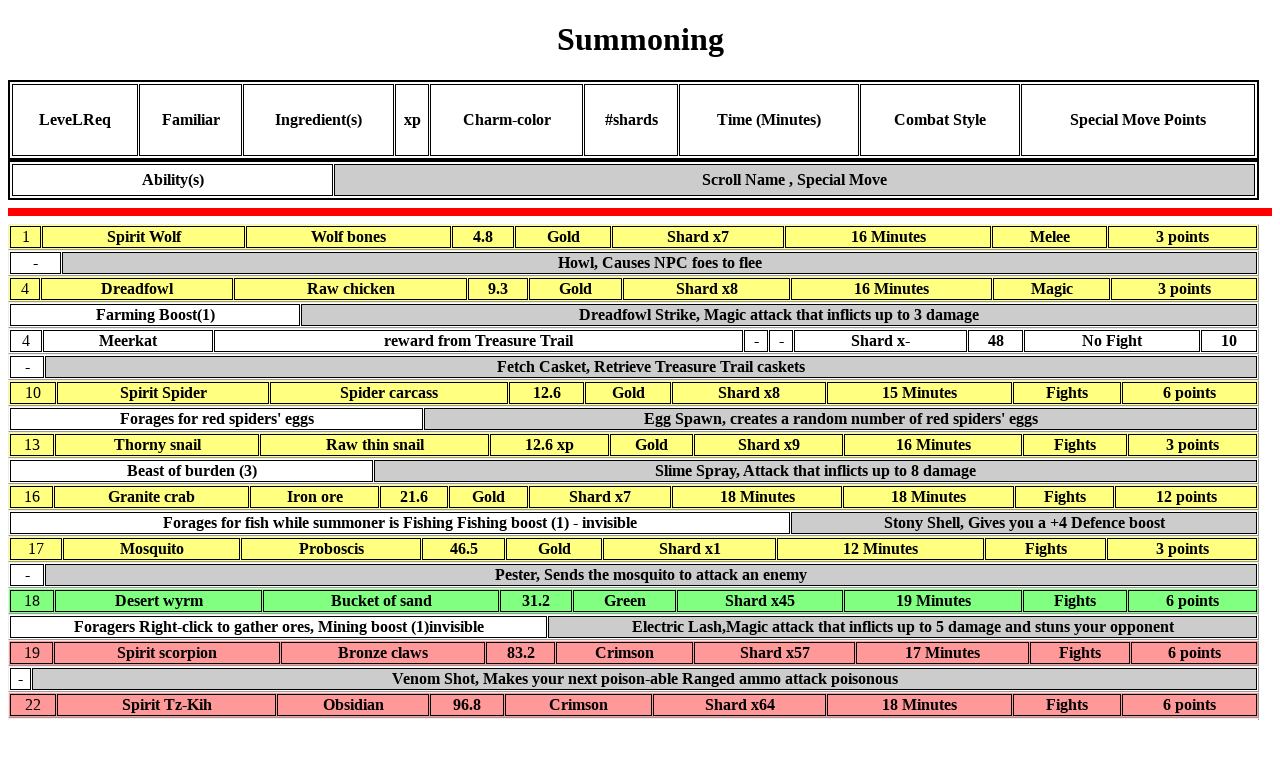

--- FILE ---
content_type: text/html
request_url: https://runepic.com/summoning_full_list_editing_jan_2024.html
body_size: 9330
content:
<!DOCTYPE html>
<html>
  <head>

  <title>Summoning</title>

 <style>
    /* PUBLIC "-//W3C//DTD HTML 4.01 Transitional//EN">     */
/* <link rel="css/summoning.css" type="text/css" /> */
/* <style type="text/css"> */
 /*   https://jsfiddle.net/willemvb/hEyZh/     */


body {  }
h1 {text-align: center}
h2 {text-align: center}
img {vertical-align: -25px;}   /*  note minus */

td{
text-align:center;
border:solid 1px;
font-weight:bold;

 }
    th.gray{
text-align:center;
border:solid 1px;
background-color:#CCCCCC;

}

td.gray{
text-align:center;
border:solid 1px;
background-color:#CCCCCC;

}
td.lvl{
text-align:center;
font-weight: normal;
}

/*table style="background-color: rgb(255, 255, 0)"  */
table.yellow{background-color:#FFFF80;}
table.green{background-color:#80FF80;}
table.red{background-color:#FF9999;}
table.blue{background-color:#9999FF;}

hr{border-width:4px;
}  /*  size="2" width="100%"  */

p {font-size: 1em; 
  font-family: "Times New Roman", Georgia, Serif;    /* serif vs sans serif */
  text-align: center;
  /*  line-height: 130%;  */
	}

p.dis {font-size: 0.875em}       /* 14px/16 = 0.875em   ----  is first size  and second is height   ?? */
p.date {font-size: 0.5em; color: #c0c0c0;}
p.spec{  text-indent: 10em; }

div {text-align:center;   }

 th {                /*    not used     */
 /*   top: 0px;
    position: sticky;*/
    background-color: white; /*make header row opaque*/
    border-spacing: 1pt;
    border:solid 3px;

}

/* table  */
table {
border: outset 1pt;             /*   no inset shown  */
border-collapse: separate;
border-spacing: 1pt;
width: 99%;
		 /* table-layout: fixed;    test  */
empty-cells: show;
                /*position: relative; */
}

  .header {

  border-spacing: 1pt;
  height: 80px;
  padding: 1px;
  background-color: #FFFFFF;
  z-index: 99;
  position:  sticky;
  top: 0px;
  width: 99%;
  empty-cells: show;            /*  only when the border-collapse property is separate  */
  border:solid 2px;
  border-collapse: align-content:


}
 .header2 {                  /* testing a second header      */

  border-spacing: 1pt;
  height: 40px;
  padding: 1px;
  background-color: #FFFFFF;
  z-index:  99;
  position:  sticky ;
  top:  60px;                      /*  changed this and worked         */
  width: 99%;
  empty-cells: show;            /*  only when the border-collapse property is separate  */
   border:solid 2px;

}
</style>
  </head>
  <body>

    <h1> Summoning </h1>

    <table class="header">
     <tbody>
       <tr>
          <td>LeveLReq</td>
          <td> Familiar  </td>
          <td> Ingredient(s)</td>
          <td> xp</td>
          <td> Charm-color</td>
          <td> #shards</td>
          <td> Time (Minutes)</td>
          <td> Combat Style</td>
          <td> Special Move Points</td>
        </tr>
         </tbody>
    </table>
        <table class="header2">
        <tbody>
         <tr>
           <td>Ability(s)</td>
           <td class="gray">  Scroll Name , Special Move </td>
       </tr>
     </tbody>
    </table>

    <hr color= "red">
    <table class="yellow">
      <tbody>
        <tr>
          <td class="lvl">1</td>
          <td> Spirit Wolf</td>
          <td> Wolf bones</td>
          <td> 4.8</td>
          <td> Gold</td>
          <td> Shard x7</td>
          <td> 16 Minutes</td>
          <td> Melee</td>
          <td> 3 points</td>
        </tr>
      </tbody>
    </table>
    <table>
      <tbody>
        <tr>
          <td>-<br>
          </td>
          <td class="gray">Howl, Causes NPC foes to
            flee </td>
        </tr>
      </tbody>
    </table>
    <!-- #BeginLibraryItem "SummoningEntry.lbi" -->
<table class="yellow">
      <tbody>
        <tr>
          <td class="lvl">4</td>
          <td> Dreadfowl</td>
          <td> Raw chicken</td>
          <td> 9.3</td>
          <td> Gold</td>
          <td>Shard x8</td>
          <td>16 Minutes</td>
          <td>Magic</td>
          <td>3 points</td>
        </tr>
      </tbody>
    </table>
<!-- #EndLibraryItem -->

    <table>
      <tbody>
        <tr>
          <td>Farming Boost(1) </td>
          <td class="gray">Dreadfowl Strike, Magic
            attack that inflicts up to 3 damage </td>
        </tr>
      </tbody>
    </table>
    	  <!-- #BeginLibraryItem "SummoningEntry3.lbi" -->

    <table class="backgroundColor">
          <tbody>
            <tr>
              <td class="lvl">4</td>
              <td>Meerkat</td>
              <td>reward from Treasure Trail</td>
              <td>-</td>
              <td>-</td>
              <td>Shard x-</td>
              <td>48</td>
              <td>No Fight</td>
              <td>10</td>
            </tr>
          </tbody>
        </table>
        <table>
          <tbody>
            <tr>
              <td>-</td>
              <td class="gray">Fetch Casket, Retrieve Treasure Trail caskets </td>
            </tr>
          </tbody>
        </table>
    <!-- #EndLibraryItem -->
    <table class="yellow">
      <tbody>
        <tr>
          <td class="lvl">10</td>
          <td> Spirit Spider</td>
          <td> Spider carcass</td>
          <td> 12.6</td>
          <td> Gold</td>
          <td>Shard x8</td>
          <td>15 Minutes </td>
          <td>Fights</td>
          <td>6 points</td>
        </tr>
      </tbody>
    </table>
    <table>
      <tbody>
        <tr>
          <td>Forages for red spiders' eggs</td>
          <td class="gray">Egg Spawn, creates a random
            number of red spiders' eggs </td>
        </tr>
      </tbody>
    </table>
    <table class="yellow">
      <tbody>
        <tr>
          <td class="lvl">13</td>
          <td> Thorny snail</td>
          <td> Raw thin snail</td>
          <td> 12.6 xp </td>
          <td> Gold</td>
          <td>Shard x9 </td>
          <td>16 Minutes </td>
          <td>Fights </td>
          <td> 3 points</td>
        </tr>
      </tbody>
    </table>
    <table>
      <tbody>
        <tr>
          <td>Beast of burden
            (3) </td>
          <td class="gray">Slime Spray, Attack that
            inflicts up to 8 damage </td>
        </tr>
      </tbody>
    </table>
    <table class="yellow">
      <tbody>
        <tr>
          <td class="lvl">16</td>
          <td> Granite crab</td>
          <td> Iron ore</td>
          <td> 21.6</td>
          <td> Gold</td>
          <td> Shard x7</td>
          <td>18 Minutes </td>
          <td>18 Minutes </td>
          <td>Fights</td>
          <td>12 points</td>
        </tr>
      </tbody>
    </table>
    <table>
      <tbody>
        <tr>
          <td>Forages for fish while summoner is Fishing
            Fishing boost (1) - invisible </td>
          <td class="gray">Stony Shell, Gives you a +4
            Defence boost </td>
        </tr>
      </tbody>
    </table>
    <table class="yellow">
      <tbody>
        <tr>
          <td class="lvl">17</td>
          <td> Mosquito</td>
          <td> Proboscis</td>
          <td> 46.5</td>
          <td> Gold</td>
          <td>Shard x1</td>
          <td>12 Minutes</td>
          <td>Fights</td>
          <td>3 points</td>
        </tr>
      </tbody>
    </table>
    <div>
      <table>
        <tbody>
          <tr>
            <td>-<br>
            </td>
            <td class="gray">Pester, Sends the
              mosquito to attack an enemy </td>
          </tr>
        </tbody>
      </table>
    </div>
    <table class="green">
      
      <tbody>
        <tr>
          <td class="lvl">18</td>
          <td> Desert wyrm</td>
          <td> Bucket of sand</td>
          <td> 31.2</td>
          <td> Green</td>
          <td>Shard x45</td>
          <td>19 Minutes </td>
          <td>Fights</td>
          <td>6 points</td>
        </tr>
      </tbody>
    </table>
    <table>
      <tbody>
        <tr>
          <td>Foragers Right-click to gather ores, Mining
            boost (1)invisible </td>
          <td class="gray">Electric Lash,Magic attack
            that inflicts up to 5 damage and stuns your opponent </td>
        </tr>
      </tbody>
    </table>
    <table class="red">
      <tbody>
        <tr>
          <td class="lvl">19</td>
          <td> Spirit scorpion</td>
          <td> Bronze claws</td>
          <td> 83.2</td>
          <td> Crimson</td>
          <td>Shard x57</td>
          <td>17 Minutes</td>
          <td>Fights</td>
          <td>6 points</td>
        </tr>
      </tbody>
    </table>
    <div>
      <table>
        <tbody>
          <tr>
            <td>-<br>
            </td>
            <td class="gray">Venom Shot, Makes your
              next poison-able Ranged ammo attack poisonous </td>
          </tr>
        </tbody>
      </table>
    </div>
    <table class="red">
                                        <!-- 22 -->
      <tbody>
        <tr>
          <td class="lvl">22</td>
          <td> Spirit Tz-Kih</td>
          <td> Obsidian</td>
          <td> 96.8</td>
          <td> Crimson</td>
          <td>Shard x64</td>
          <td>18 Minutes </td>
          <td>Fights</td>
          <td>6 points</td>
        </tr>
      </tbody>
    </table>
    <table>
      <tbody>
        <tr>
          <td>Right-click Despair - drains your opponent's
            Prayer instead of inflicting damage </td>
          <td class="gray">Fireball Assault, <span
              style="font-weight: bold; color: rgb(255, 0, 0);">Multi</span>
            Hits two nearby targets for up to 7 damage each </td>
        </tr>
      </tbody>
    </table>
   <table class="blue">
      <tbody>
        <tr>
          <td class="lvl">23</td>
          <td> Albino Rat</td>
          <td> Raw rat meat</td>
          <td> 202.4</td>
          <td> Blue</td>
          <td>Shard x75</td>
          <td>22 Minutes</td>
          <td>Fights</td>
          <td>6 points</td>
        </tr>
      </tbody>
    </table>
    <table>
      <tbody>
        <tr>
          <td>Forager - stores cheese after scroll use </td>
          <td class="gray">Cheese Feast, Puts 4 cheese
            into the rat's inventory </td>
        </tr>
      </tbody>
    </table>
                                             <!--   25 -->
    <table class="blue">
      <tbody>
        <tr>
          <td class="lvl">25</td>
          <td> Spirit kalphite</td>
          <td> Potato cactus</td>
          <td> 220</td>
          <td> Blue</td>
          <td>Shard x51</td>
          <td>22 Minutes</td>
          <td>Fights</td>
          <td>6 points</td>
        </tr>
      </tbody>
    </table>
    <table>
      <tbody>
        <tr>
          <td>Beasts of Burden
            6 inventory slots </td>
          <td class="gray">Sandstorm, <span
              style="font-weight: bold; color: rgb(255, 0, 0);">Multi</span>
            Strikes up to 5 nearby opponents for up to 2 damage </td>
        </tr>
      </tbody>
    </table>
    <table class="green">
      <tbody>
        <tr>
          <td class="lvl">28</td>
          <td> Compost mound</td>
          <td> Compost</td>
          <td> 49.8</td>
          <td> Green</td>
          <td>Shard x47</td>
          <td>24 Minutes </td>
          <td>Fights</td>
          <td>12 points </td>
        </tr>
      </tbody>
    </table>
    <table>
      <tbody>
        <tr>
          <td>Forages for compost and seeds, Farming boost
            (1 + 2% of your level) Use a bucket on your compost mound to
            get compost - deals 2 damage to your familiar </td>
          <td class="gray">Generate Compost, Fills a
            nearby compost bin with compost with a small chance of
            producing supercompost </td>
        </tr>
      </tbody>
    </table>
   <table class="blue">
      <tbody>
        <tr>
          <td class="lvl">29</td>
          <td> Giant chinchompa</td>
          <td> Chinchompa</td>
          <td> 255.2</td>
          <td> Blue</td>
          <td>Shard x84</td>
          <td>31 Minutes</td>
          <td>Fights</td>
          <td>3 points</td>
        </tr>
      </tbody>
    </table>
    <table>
      <tbody>
        <tr>
          <td>Explode - <span style="font-weight: bold;
              color: rgb(255, 0, 0);">Multi</span> chance of exploding
            in combat damaging nearby targets </td>
          <td class="gray">Explode, <span
              style="font-weight: bold; color: rgb(255, 0, 0);">Multi</span>
            Detonates the chinchompa damaging nearby enemies </td>
        </tr>
      </tbody>
    </table>
    <table class="red">      
    <tbody>
        <tr>
          <td class="lvl">31</td>
          <td> Vampire bat</td>
          <td> Vampire dust</td>
          <td> 136</td>
          <td> Crimson</td>
          <td>Shard x81</td>
          <td>33 Minutes </td>
          <td>Fights</td>
          <td>4 points</td>
        </tr>
      </tbody>
    </table>
    <table>
      <tbody>
        <tr>
          <td> Can heal itself slightly when it damages an
            enemy,<br> Light enhancer </td>
          <td class="gray">Vampire Touch, Inflicts up
            to 12 damage on an opponent with a chance of restoring 2 of
            your Hitpoints, </td>
        </tr>
      </tbody>
    </table>
    <table class="red">      
    <tbody>
        <tr>
          <td class="lvl">32</td>
          <td> Honey badger</td>
          <td> Vampire dust</td>
          <td> 140.8</td>
          <td> Crimson</td>
          <td>Shard x84</td>
          <td>25 Minutes </td>
          <td>Fights</td>
          <td>12 points</td>
        </tr>
      </tbody>
    </table>
    <table>
      <tbody>
        <tr>
          <td>Ferocious - chance of attacking again without
            delay </td>
          <td class="gray">Insane Ferocity, Reduces
            its Defense to increase its Attack and Strength </td>
        </tr>
      </tbody>
    </table>
    <table class="green">
      <tbody>
        <tr>
          <td class="lvl">33</td>
          <td> Beaver</td>
          <td> Willow logs</td>
          <td> 57.6</td>
          <td> Green</td>
          <td>Shard x72</td>
          <td>27 Minutes</td>
          <td>no fight </td>
          <td>3 points</td>
        </tr>
      </tbody>
    </table>
    <table>
      <tbody>
        <tr>
          <td>Forages for logs and planks, Woodcutting
            boost (2) - invisible Fletcher - counts as a knife for
            Fletching purposes </td>
          <td class="gray">Multichop, Cuts up to 3
            logs from a nearby tree, </td>
        </tr>
      </tbody>
    </table>
    <table class="blue">
      <tbody>
        <tr>
          <td class="lvl">34</td>
          <td> Void shifter</td>
          <td> Shifter charm</td>
          <td> 59.6</td>
          <td> Blue </td>
          <td>Shard x74 </td>
          <td>94 Minutes </td>
          <td>Fights</td>
          <td>3 </td>
        </tr>
      </tbody>
    </table>
    <table>
      <tbody>
        <tr>
          <td><span style="color: rgb(255, 0, 0);
              font-weight: bold;">Teleport</span><span
              style="font-weight: bold;"></span>  if you are in combat
            and have less than 10% of your Hitpoints it will<span
              style="color: rgb(102, 0, 0);"> Teleport</span>
            to the Void Knight Outpost </td>
          <td class="gray">Call to Arms, <span
              style="color: rgb(255, 0, 0); font-weight: bold;">Teleport</span><span
              style="font-weight: bold;"></span> to Pest Control
            landers </td>
        </tr>
      </tbody>
    </table>
    <table class="blue">      
    <tbody>
        <tr>
          <td class="lvl">34</td>
          <td> Void torcher</td>
          <td> Torcher charm</td>
          <td> 59.6</td>
          <td> Blue</td>
          <td>Shard x74 </td>
          <td>94 Minutes </td>
          <td>Fights</td>
          <td>3 </td>
        </tr>
      </tbody>
    </table>
    <table>
      <tbody>
        <tr>
          <td>Right-click Strike - inflicts one extra
            damage with this attack </td>
          <td class="gray">Call to Arms, <span
              style="color: rgb(255, 0, 0); font-weight: bold;">Teleport</span><span
              style="font-weight: bold;"></span> you to Pest Control
            landers, </td>
        </tr>
      </tbody>
    </table>
    <table class="blue">
          <tbody>
        <tr>
          <td class="lvl">34</td>
          <td> Void spinner</td>
          <td> Spinner charm</td>
          <td> 59.6</td>
          <td> Blue</td>
          <td>Shard x74 </td>
          <td>27 Minutes </td>
          <td>Fights self-defense</td>
          <td>3 </td>
        </tr>
      </tbody>
    </table>
    <table>
      <tbody>
        <tr>
          <td>Healer, 1 Hit point healed every 15 seconds </td>
          <td class="gray">Call to Arms, <span
              style="color: rgb(255, 0, 0); font-weight: bold;">Teleport</span><span
              style="font-weight: bold;"></span> you to Pest Control
            landers </td>
        </tr>
      </tbody>
    </table>
    <table class="green">      
    <tbody>
        <tr>
          <td class="lvl">34</td>
          <td> Void ravager</td>
          <td> Ravager charm</td>
          <td> 59.6</td>
          <td> Green</td>
          <td>Shard x74 </td>
          <td>27 Minutes </td>
          <td>Fights</td>
          <td>3 </td>
        </tr>
      </tbody>
    </table>
    <table>
      <tbody>
        <tr>
          <td>Forages for ores, Mining boost (1) , Mining
            boost (1) - invisible </td>
          <td class="gray">Call to Arms, <span
              style="color: rgb(255, 0, 0); font-weight: bold;">Teleport</span><span
              style="font-weight: bold;"></span> you to Pest Control
            landers </td>
        </tr>
      </tbody>
    </table>
    <table class="blue">      
    <tbody>
        <tr>
          <td class="lvl">36</td>
          <td> Bronze minotaur</td>
          <td> Bronze bar</td>
          <td> 316.8</td>
          <td> Blue</td>
          <td>Shard x102 </td>
          <td>30 Minutes </td>
          <td>Fights </td>
          <td>6 </td>
        </tr>
      </tbody>
    </table>
    <div>
          <table>
        <tbody>
          <tr>
            <td>-<br>
            </td>
            <td class="gray">Bronze Bull Rush, Magical
              attack that does up to 4 damage with a chance of stunning
              your opponent </td>
          </tr>
        </tbody>
      </table>
    </div>
    <table class="yellow">
      <tbody>
        <tr>
          <td class="lvl">40</td>
          <td> Bull ant</td>
          <td> Marigolds</td>
          <td> 52.8</td>
          <td> Gold</td>
          <td>Shard x11 </td>
          <td>30 Minutes </td>
          <td>Fights</td>
          <td>12 </td>
        </tr>
      </tbody>
    </table>
    <table>
      <tbody>
        <tr>
          <td>Beasts of Burden 9 inventory slots </td>
          <td class="gray">Unburden, Restores run
            energy based on your Agility, </td>
        </tr>
      </tbody>
    </table>
    <table class="green">      
    <tbody>
        <tr>
          <td class="lvl">41</td>
          <td> Macaw</td>
          <td> Guam</td>
          <td> 72.4</td>
          <td> Green</td>
          <td>Shard x78 </td>
          <td>31 Minutes </td>
          <td>no fight</td>
          <td>12 </td>
        </tr>
      </tbody>
    </table>
    <table>
      <tbody>
        <tr>
          <td>Forages for herbs, Remote view, Improved herb
            drops </td>
          <td class="gray">Herbcall, Chance of
            spawning herbs </td>
        </tr>
      </tbody>
    </table>
    <table class="red">      
    <tbody>
        <tr>
          <td class="lvl">42</td>
          <td> Evil turnip</td>
          <td> Carved turnip</td>
          <td> 184</td>
          <td> Crimson</td>
          <td>Shard x104 </td>
          <td>30 Minutes </td>
          <td>Fights</td>
          <td>6 </td>
        </tr>
      </tbody>
    </table>
    <table>
      <tbody>
        <tr>
          <td>Forager - evil turnip slices, Can heal itself
            slightly when using Ranged attacks </td>
          <td class="gray">Evil Flames, Magic attack
            that drains the target's Ranged skill </td>
        </tr>
      </tbody>
    </table>
    <table class="green">
      <tbody>
        <tr>
          <td class="lvl">43</td>
          <td> Spirit cockatrice (and others)</td>
          <td> Cockatrice egg </td>
          <td> 75.2</td>
          <td> Green</td>
          <td>Shard x88 </td>
          <td>36 Minutes </td>
          <td>Fights</td>
          <td>3 </td>
        </tr>
      </tbody>
    </table>
    <table>
      <tbody>
        <tr>
          <td>Right-click Drain - inflicts damage and
            drains a combat stat (7 variants)
           <br>
            NOTE - see Spirit Cobra lvl 63 below for making variant eggs<br>
            Forager - cockatrice eggs </td>
          <td class="gray">Petrifying gaze, Deals up
            to 10 damage and a combat skill by up to 3 (varies by type
            of cockatrice) </td>
        </tr>
      </tbody>
    </table>
    <table class="blue">
      <tbody>
        <tr>
          <td class="lvl">46</td>
          <td> Iron minotaur</td>
          <td> Iron bar</td>
          <td> 404.8</td>
          <td> Blue</td>
          <td>Shard x125 </td>
          <td>37 Minutes </td>
          <td>Fights</td>
          <td>6 </td>
        </tr>
      </tbody>
    </table>
    <div>
      <table>
        <tbody>
          <tr>
            <td>-<br>
            </td>
            <td class="gray">Iron Bull Rush, Magical attack that does up to 6 damage with a
      chance of stunning your opponent 
            </td>
          </tr>
        </tbody>
      </table>
      
    <table class="red">
      <tbody>
        <tr>
          <td class="lvl">46</td>
          <td> Pyrelord</td>
          <td> Tinderbox</td>
          <td> 202.4</td>
          <td> Crimson</td>
          <td>Shard x111 </td>
          <td>32 Minutes </td>
          <td>Fights</td>
          <td>6 </td>
        </tr>
      </tbody>
    </table>
    <table>
      <tbody>
        <tr>
          <td>Firemaking boost (3) - invisible, Counts as a
            tinderbox, with 10xp bonus </td>
          <td class="gray">Immense Heat, Smelts a gold
            bar into an item of jewelery without a furnace </td>
        </tr>
      </tbody>
    </table>
    <table class="green">
      <tbody>
        <tr>
          <td class="lvl">47</td>
          <td> Magpie</td>
          <td> Gold ring</td>
          <td> 83.2</td>
          <td> Green</td>
          <td>Shard x88 </td>
          <td>34 Minutes </td>
          <td>no fight </td>
          <td>12 </td>
        </tr>
      </tbody>
    </table>
    <table>
      <tbody>
        <tr>
          <td>Forages for jewelery </td>
          <td class="gray">Thieving Fingers, +2
            Thieving </td>
        </tr>
      </tbody>
    </table>
    <table class="red">
      <tbody>
        <tr>
          <td class="lvl">49</td>
          <td> Bloated leech</td>
          <td> Raw beef</td>
          <td> 215.2</td>
          <td> Crimson</td>
          <td>Shard x117 </td>
          <td>34 Minutes </td>
          <td>Fights</td>
          <td>6 </td>
        </tr>
      </tbody>
    </table>
    <div>
      <table>
        <tbody>
          <tr>
            <td>-<br>
            </td>
            <td class="gray">Blood Drain, Restore
              stats damage from disease at the cost of Hitpoints, </td>
          </tr>
        </tbody>
      </table>
    </div>
    <table class="yellow">
      <tbody>
        <tr>
          <td class="lvl">52</td>
          <td> Spirit terrorbird</td>
          <td> Raw bird meat</td>
          <td> 68.4</td>
          <td> Gold</td>
          <td>Shard x12 </td>
          <td>36 Minutes </td>
          <td>Fights</td>
          <td>8 </td>
        </tr>
      </tbody>
    </table>
    <table>
      <tbody>
        <tr>
          <td>Beasts of Burden 12 inventory slots
            <div> </div>
          </td>
          <td class="gray">Tireless Run, +2 Agility
            and restores run energy based on your normal Agility, </td>
        </tr>
      </tbody>
    </table>
    <table class="green">
      <tbody>
        <tr>
          <td class="lvl">54</td>
          <td> Abyssal parasite</td>
          <td> Abyssal charm</td>
          <td> 948</td>
          <td> Green</td>
          <td>Shard x106 </td>
          <td>30 Minutes </td>
          <td>Fights</td>
          <td>6 </td>
        </tr>
      </tbody>
    </table>
    <table>
      <tbody>
        <tr>
          <td><font color="#330033">Beasts of Burden</font>
            7 inventory slots for essence, Slowed abyssal Prayer drain </td>
          <td class="gray">Abyssal Drain, Magic-based
            attack that gives you a Prayer point if it hits </td>
        </tr>
      </tbody>
    </table>
    <table class="blue">
      <tbody>
        <tr>
          <td class="lvl">55</td>
          <td> Spirit jelly</td>
          <td> Jug of water</td>
          <td> 484</td>
          <td> Blue</td>
          <td>Shard x151 </td>
          <td>43 Minutes </td>
          <td>Fights</td>
          <td>6 </td>
        </tr>
      </tbody>
    </table>
    <div>
      <table>
        <tbody>
          <tr>
            <td>-<br>
            </td>
            <td class="gray">Dissolve, A Magic attack
              that inflicts up to 12 damage and drains the target's
              Attack </td>
          </tr>
        </tbody>
      </table>
    </div>
    <table class="blue">
      <tbody>
        <tr>
          <td class="lvl">56</td>
          <td> Steel minotaur</td>
          <td> Steel bar</td>
          <td> 492.8</td>
          <td> Blue</td>
          <td>Shard x141 </td>
          <td>46 Minutes </td>
          <td>Fights</td>
          <td>6 </td>
        </tr>
      </tbody>
    </table>
    <div>
      <table>
        <tbody>
          <tr>
            <td>-<br>
            </td>
            <td class="gray">Steel Bull Rush, Magical
              attack that does up to 9 damage with a chance of stunning
              your opponent </td>
          </tr>
        </tbody>
      </table>
    </div>
    <table class="green">
      <tbody>
        <tr>
          <td class="lvl">56</td>
          <td> Ibis</td>
          <td> Harpoon</td>
          <td> 98.8</td>
          <td> Green</td>
          <td>Shard x109 </td>
          <td>38 Minutes </td>
          <td>no fight</td>
          <td>12 </td>
        </tr>
      </tbody>
    </table>
    <table>
      <tbody>
        <tr>
          <td>Forages for fish while summoner is Fishing,
            Fishing boost (3) - invisible </td>
          <td class="gray">Fish Rain, Produces fish up
            to bass (big net fish), </td>
        </tr>
      </tbody>
    </table>
    <table class="blue">
      <tbody>
        <tr>
          <td class="lvl">57</td>
          <td> Spirit graahk</td>
          <td> Graahk fur</td>
          <td> 501.6</td>
          <td> Blue</td>
          <td>Shard x154 </td>
          <td>49 Minutes </td>
          <td>Fights</td>
          <td>3 </td>
        </tr>
      </tbody>
    </table>
    <table>
      <tbody>
        <tr>
          <td>Hunter boost (5) - invisible<br>
            Trample - if the graahk has to move to get into combat it
            will strike twice<br>
            <span style="font-weight: bold; color:
                rgb(255, 0, 0);">Teleport</span> to the
            Horned Graahk area - jungle outside Shilo n/w </td>
          <td class="gray">Goad, Sends your spirit
            Graahk to attack an enemy, </td>
        </tr>
      </tbody>
    </table>
    <table class="blue">
      <tbody>
        <tr>
          <td class="lvl">57</td>
          <td> Spirit kyatt</td>
          <td> Kyatt fur</td>
          <td> 501.6</td>
          <td> Blue</td>
          <td>Shard x153 </td>
          <td>49 Minutes </td>
          <td>Fights </td>
          <td>3 </td>
        </tr>
      </tbody>
    </table>
    <table>
      <tbody>
        <tr>
          <td>Hunter boost (5) - invisible<br>
            Pounce - if summoned or called directly into combat its
            first attack can deal up to triple normal damage<br>
            <span style="font-weight: bold; color: rgb(255, 0, 0);">Teleport</span> to the Picatoris
            Hunter area </td>
          <td class="gray">Ambush, Calls the Kyatt
            into combat for an instant hit with potential high damage </td>
        </tr>
      </tbody>
    </table>
    <table class="blue">
      <tbody>
        <tr>
          <td class="lvl">57</td>
          <td> Spirit larupia</td>
          <td> Larupia fur</td>
          <td> 501.6</td>
          <td> Blue</td>
          <td>Shard x155 </td>
          <td>49 Minutes </td>
          <td>Fights</td>
          <td>6 </td>
        </tr>
      </tbody>
    </table>
    <table>
      <tbody>
        <tr>
          <td>Hunter boost (5) - invisible<br>
            <span style="color: rgb(255, 0, 0); font-weight: bold;">Teleport</span><span
              style="font-weight: bold;"> </span> to the Feldip Hunter
            area north of Oglog </td>
          <td class="gray">Rending, Magic-based attack
            that also drains opponent's Strength, </td>
        </tr>
      </tbody>
    </table>
    <table class="blue">
      <tbody>
        <tr>
          <td class="lvl">59</td>
          <td> Karamthulhu overlord</td>
          <td> Empty fishbowl</td>
          <td> 510.4</td>
          <td> Blue</td>
          <td>Shard x144 </td>
          <td>44 Minutes </td>
          <td>Fights</td>
          <td>3 </td>
        </tr>
      </tbody>
    </table>
    <table>
      <tbody>
        <tr>
          <td>Right-click Drown - hits opponent with a
            water spell - gives range xp </td>
          <td class="gray">Doom sphere Device,
            Inflicts up to 16 damage on the target </td>
        </tr>
      </tbody>
    </table>
    <table class="red">
      <tbody>
        <tr>
          <td class="lvl">61</td>
          <td> Smoke devil</td>
          <td> Goat's horn dust</td>
          <td> 268</td>
          <td> Crimson</td>
          <td>Shard x141 </td>
          <td>48 Minutes </td>
          <td>Fights </td>
          <td>6 </td>
        </tr>
      </tbody>
    </table>
    <table>
      <tbody>
        <tr>
          <td>Right-click Flames - hits opponent with a
            fire spell </td>
          <td class="gray">Dust Cloud, <span
              style="font-weight: bold; color: rgb(255, 0, 0);">Multi</span>
            Inflicts up to 8 damage on up to 6 adjacent opponents, </td>
        </tr>
      </tbody>
    </table>
    <table class="green">
      <tbody>
        <tr>
          <td class="lvl">62</td>
          <td> Abyssal lurker</td>
          <td> Abyssal charm</td>
          <td> 109.6</td>
          <td> Green</td>
          <td> Shard x119 </td>
          <td>41 Minutes </td>
          <td>Fights </td>
          <td>20 </td>
        </tr>
      </tbody>
    </table>
    <table>
      <tbody>
        <tr>
          <td><font color="#330033">Beasts of Burden</font>
            12 inventory slots for rune/pure essence </td>
          <td class="gray">Abyssal Stealth, 4 point
            boost to both Agility and Thieving, </td>
        </tr>
      </tbody>
    </table>
    <table class="red">
      <tbody>
        <tr>
          <td class="lvl">63</td>
          <td> Spirit cobra</td>
          <td> Snake hide(uncured)</td>
          <td> 276.8</td>
          <td> Crimson</td>
          <td>Shard x116 </td>
          <td>56 Minutes </td>
          <td>Fights</td>
          <td>3 </td>
        </tr>
      </tbody>
    </table>
    <div> Ophidian Incubation, Ingredients for a Spirit (variant below) (43)<br> Turns a
      regular egg into a cockatrice egg.  <br>
      green egg nest = Guthatrice egg<br>
      blue egg nest = Saratrice egg<br>
      red egg nest = Zamatrice egg<br>
      Penguin egg = Pengatrice egg  ( from penguin keeper at Ardougne zoo)<br>
      Raven = Coraxatrice egg<br>
      Vulture = Vulatrice egg<br>
    </div>
    <table class="red">
      <tbody>
        <tr>
          <td class="lvl">64</td>
          <td> Stranger plant</td>
          <td> Bagged plant</td>
          <td> 281.6</td>
          <td> Crimson</td>
          <td>Shard x128</td>
          <td>49 Minutes </td>
          <td>Fights </td>
          <td>6</td>
        </tr>
      </tbody>
    </table>
    <table>
      <tbody>
        <tr>
          <td>Farming boost (1 + 4% of your level), Forager
            - strange fruit (only seen one :( ) </td>
          <td class="gray">Poisonous Blast, Attack
            with 50% chance of poisoning your opponent and inflicting 2
            damage, </td>
        </tr>
      </tbody>
    </table>
    <table class="blue">
      <tbody>
        <tr>
          <td class="lvl">66</td>
          <td> Mithril minotaur</td>
          <td> Mithril bar</td>
          <td> 580</td>
          <td> Blue</td>
          <td>Shard x152</td>
          <td>55 Minutes </td>
          <td>Fights </td>
          <td>6</td>
        </tr>
      </tbody>
    </table>
    <div>
      <table>
        <tbody>
          <tr>
            <td>-<br>
            </td>
            <td class="gray">Mithril Bull Rush,
              Magical attack that does up to 12 damage with a chance of
              stunning your opponent, </td>
          </tr>
        </tbody>
      </table>
    </div>
    <table class="yellow">
      <tbody>
        <tr>
          <td class="lvl">66</td>
          <td> Barker toad</td>
          <td> Swamp toad </td>
          <td> 87</td>
          <td>Gold</td>
          <td>Shard x11</td>
          <td>8 Minutes </td>
          <td>Fights</td>
          <td>6</td>
        </tr>
      </tbody>
    </table>
    <table>
      <tbody>
        <tr>
          <td>Right-click Cannon - must be 'loaded' with a
            cannonball </td>
          <td class="gray">Toad Bark, Inflicts up to
            18 damage on your opponent </td>
        </tr>
      </tbody>
    </table>
    <table class="yellow">
      <tbody>
        <tr>
          <td class="lvl">67</td>
          <td> War tortoise</td>
          <td> Tortoise shell</td>
          <td> 58.6</td>
          <td> Gold</td>
          <td>Shard x1</td>
          <td>43 Minutes </td>
          <td>Fights </td>
          <td>20</td>
        </tr>
      </tbody>
    </table>
    <table>
      <tbody>
        <tr>
          <td><font color="#330033">Beasts of Burden</font>
            18 inventory slots </td>
          <td class="gray">Testudo,Gives you a +8
            Defense boost </td>
        </tr>
      </tbody>
    </table>
    <table class="green">
      <tbody>
        <tr>
          <td class="lvl">68</td>
          <td> Bunyip</td>
          <td> Raw shark</td>
          <td> 119.2</td>
          <td> Green</td>
          <td> Shard x110</td>
          <td>44 Minutes </td>
          <td>Fights self-defence</td>
          <td>3</td>
        </tr>
      </tbody>
    </table>
    <table>
      <tbody>
        <tr>
          <td>Healer, 2 Hitpoints healed every 15 seconds
            Use raw fish on the bunyip to turn them into water runes -
            varies with fish used </td>
          <td class="gray">Swallow Whole, Allows you
            to eat an uncooked fish if you can cook it </td>
        </tr>
      </tbody>
    </table>
    <table class="green">
      <tbody>
        <tr>
          <td class="lvl">69</td>
          <td> Fruit bat</td>
          <td> Banana</td>
          <td> 121.2</td>
          <td> Green</td>
          <td>Shard x130</td>
          <td>45 Minutes </td>
          <td>no fight</td>
          <td>6</td>
        </tr>
      </tbody>
    </table>
    <table>
      <tbody>
        <tr>
          <td>Forages for fruit and seeds - pineapple,
            watermelons and seeds, papaya, others<br>
            Light enhancer<br>
            Fly - gathers fruit in Karamja - pineapple,banana,orange -
            no papaya </td>
          <td class="gray">Fruitfall, Produces random
            fruit nearby - mostly for Papaya </td>
        </tr>
      </tbody>
    </table>
    <table class="red">
      <tbody>
        <tr>
          <td class="lvl">70</td>
          <td> Ravenous locust</td>
          <td> Pot of flour</td>
          <td> 132</td>
          <td> Crimson</td>
          <td>Shard x79</td>
          <td>24 Minutes</td>
          <td>Fights</td>
          <td>12</td>
        </tr>
      </tbody>
    </table>
    <table>
      <tbody>
        <tr>
          <td>Can eat your opponent food, Remote view </td>
          <td class="gray">Famine, Destroys target
            player's food </td>
        </tr>
      </tbody>
    </table>
    <table class="yellow">
      <tbody>
        <tr>
          <td class="lvl">71</td>
          <td> Arctic bear</td>
          <td> Polar kebbit fur</td>
          <td> 93.2</td>
          <td> Gold</td>
          <td>Shard x14</td>
          <td>28 Minutes</td>
          <td>Fights</td>
          <td>6</td>
        </tr>
      </tbody>
    </table>
    <table>
      <tbody>
        <tr>
          <td>Counts as two pieces of arctic camouflage,
            Hunter boost (7) - invisible <span style="color: rgb(255,
              0, 0); font-weight: bold;"><br>
              Teleport</span><span style="font-weight: bold;"></span>
            you to the Trollweiss and Rellekka Hunter arctic area </td>
          <td class="gray">ArcticBlast, Magical attack
            that does up to 15 damage with a chance of stunning your
            opponent </td>
        </tr>
      </tbody>
    </table>
    <table class="red">
      <tbody>
        <tr>
          <td class="lvl">72</td>
          <td>Phoenix</td>
          <td>Phoenix Quill</td>
          <td>301.8</td>
          <td>Crimson</td>
          <td>Shard x165</td>
          <td>30 Minutes</td>
          <td>Fights </td>
          <td>-<br>
          </td>
        </tr>
      </tbody>
    </table>
    <table>
      <tbody>
        <tr>
          <td>Firemaking +6 invisible </td>
          <td class="gray">Rise from the Ashes (after
            In Pyre Need), two distinct functions <br>1. Cast at a target <font color="#FF0000">Multi</font><br>2. Cast on ashes revives Phoenix </td>
        </tr>
      </tbody>
    </table>
    <table class="blue">
      <tbody>
        <tr>
          <td class="lvl">73</td>
          <td> Obsidian Golem</td>
          <td> Obsidian charm</td>
          <td> 642.4</td>
          <td> Blue</td>
          <td>Shard x195 </td>
          <td>55 Minutes</td>
          <td>Fights</td>
          <td>12</td>
        </tr>
      </tbody>
    </table>
    <table>
      <tbody>
        <tr>
          <td>Mining boost(7) - invisible </td>
          <td class="gray">Volcanic Strength, Gives
            you a +9 Strength boost </td>
        </tr>
      </tbody>
    </table>
    <table class="red">
      <tbody>
        <tr>
          <td class="lvl">74</td>
          <td> Granite Lobster</td>
          <td> Granite (500g)</td>
          <td> 325.6</td>
          <td> Crimson</td>
          <td>Shard x166</td>
          <td> 47 Minutes </td>
          <td>Fights</td>
          <td>6</td>
        </tr>
      </tbody>
    </table>
    <table>
      <tbody>
        <tr>
          <td>Forages for fish while
            summoner is Fishing, Fishing boost (4) -
            invisible<br>
          </td>
          <td class="gray"> Crushing Claw, 14
            damage and 5 Defense from your opponent </td>
        </tr>
      </tbody>
    </table>
    <table class="red">
      <tbody>
        <tr>
          <td class="lvl">75</td>
          <td> Praying Mantis</td>
          <td> Any Flowers</td>
          <td> 329.6</td>
          <td> Crimson</td>
          <td>Shard x168</td>
          <td>64 Minutes</td>
          <td>Fights (89)</td>
          <td>6</td>
        </tr>
      </tbody>
    </table>
    <div>
      <table>
        <tbody>
          <tr>
            <td>-<br>
            </td>
            <td class="gray">MantisStrike, Binds,
               Magic-based damage and drains target player's
              Prayer, </td>
          </tr>
        </tbody>
      </table>
    </div>
    <table class="blue">
      <tbody>
        <tr>
          <td class="lvl">76</td>
          <td> Adamant Minotaur</td>
          <td> Adamantite bar</td>
          <td> 668.8</td>
          <td> Blue</td>
          <td>Shard x144</td>
          <td>66 Minutes </td>
          <td>Fights</td>
          <td>6</td>
        </tr>
      </tbody>
    </table>
    <div>
      <table>
        <tbody>
          <tr>
            <td>-<br>
            </td>
            <td class="gray">Adamant Bull Rush,
              Magical up to 16 damage, with a chance of stunning </td>
          </tr>
        </tbody>
      </table>
    </div>
    <table class="green">
      <tbody>
        <tr>
          <td class="lvl">76</td>
          <td> Forge Regent</td>
          <td> Ruby harvest jar </td>
          <td> 134</td>
          <td> Green</td>
          <td>Shard x141</td>
          <td>45 Minutes </td>
          <td>Fights</td>
          <td>6</td>
        </tr>
      </tbody>
    </table>
    <table>
      <tbody>
        <tr>
          <td>Acts as tinderbox with 10xp bonus, Right-click
            Fireball - <span style="font-weight: bold; color: rgb(255,
              0, 0);">Multi</span> flaming attack that hits up to 6
            enemies for up to 5 damage each </td>
          <td class="gray">Inferno, Magic attack that
            can disarm your opponent's weapon or shield </td>
        </tr>
      </tbody>
    </table>
    <table class="red">
      <tbody>
        <tr>
          <td class="lvl">77</td>
          <td> Talon Beast</td>
          <td> Nail beast charm</td>
          <td> 1015.2</td>
          <td> Crimson</td>
          <td>Shard x174</td>
          <td>49 Minutes </td>
          <td>Fights</td>
          <td> 6</td>
        </tr>
      </tbody>
    </table>
    <div>
      <table>
        <tbody>
          <tr>
            <td>-<br>
            </td>
            <td class="gray">Deadly Claw, Three Magic
              attacks </td>
          </tr>
        </tbody>
      </table>
    </div>
    <table class="green">
      <tbody>
        <tr>
          <td class="lvl">78</td>
          <td> Giant Ent</td>
          <td> Willow branch</td>
          <td> 136.8</td>
          <td> Green</td>
          <td>Shard x124</td>
          <td>48 Minutes </td>
          <td>Fight</td>
          <td>6</td>
        </tr>
      </tbody>
    </table>
    <table>
      <tbody>
        <tr>
          <td>+50% yield (not exp) when harvesting Fruit
            trees, berry bushes. belladonna and cacti. Forager - produces oak logs.
            Nature link - Converts pure essence into Nature or Earth
            runes </td>
          <td class="gray">Acorn Missile, <span
              style="font-weight: bold; color: rgb(255, 0, 0);">Multi</span>
            Inflicts Magic up to 1,022 damage on up to 3 opponents, Chance of
            acorns being dropped </td>
        </tr>
      </tbody>
    </table>
    <table class="blue">
      <tbody>
        <tr>
          <td class="lvl">79</td>
          <td> Ice Titan</td>
          <td> Air talisman Water talisman</td>
          <td> 695.2</td>
          <td> Blue</td>
          <td>Shard x198</td>
          <td>64 Minutes </td>
          <td>Fights</td>
          <td>20</td>
        </tr>
      </tbody>
    </table>
    <div>
      <table>
        <tbody>
          <tr>
            <td>-<br>
            </td>
            <td class="gray">Titan's Constitution,
              Boosts your Defense and Hitpoints significantly </td>
          </tr>
        </tbody>
      </table>
    </div>
    <table class="blue">
      <tbody>
        <tr>
          <td class="lvl">79</td>
          <td> Fire Titan</td>
          <td> Fire talisman</td>
          <td> 695.2</td>
          <td> Blue</td>
          <td>Shard x198</td>
          <td>62 Minutes</td>
          <td>Fights</td>
          <td>20</td>
        </tr>
      </tbody>
    </table>
    <div>
      <table>
        <tbody>
          <tr>
            <td>-<br>
            </td>
            <td class="gray">Titan's Constitution,
              Boosts your Defense and Hitpoints significantly </td>
          </tr>
        </tbody>
      </table>
    </div>
    <table class="blue">
      <tbody>
        <tr>
          <td class="lvl">79</td>
          <td> Moss Titan</td>
          <td> Earth talisman</td>
          <td> 695.2</td>
          <td> Blue</td>
          <td>Shard x202</td>
          <td>58 Minutes </td>
          <td>Fights</td>
          <td> 20</td>
        </tr>
      </tbody>
    </table>
    <div>
      <table>
        <tbody>
          <tr>
            <td>-<br>
            </td>
            <td class="gray">Titan's Constitution,
              Boosts your Defense and Hitpoints significantly </td>
          </tr>
        </tbody>
      </table>
    </div>
	<table class="green">
      <tbody>
        <tr>
          <td class="lvl">80</td>
          <td> Holy Scarab</td>
          <td> Whirligig shells (Het's Oasis) - Plain, Gliding, Swift, Hasty, Speedy</td>
          <td> 283.4 </td>
          <td> Green</td>
          <td>Shard x154</td>
          <td>63 Minutes </td>
          <td>no fight</td>
          <td>15</td>
        </tr>
      </tbody>
    </table>
    <div>
      <table>
        <tbody>
          <tr>
            <td>Slows Prayer drain by 50%<br>
            </td>
            <td class="gray">Bone Conjure, Generates a random bone in the player's backpack (random one of ~22)</td>
          </tr>
        </tbody>
      </table>
    </div>	
    <table class="green">
      <tbody>
        <tr>
          <td class="lvl">80</td>
          <td> Hydra</td>
          <td> Water orb</td>
          <td> 140.8</td>
          <td> Green</td>
          <td>Shard x128</td>
          <td>49 Minutes </td>
          <td>Fights </td>
          <td>6</td>
        </tr>
      </tbody>
    </table>
    <div>
      <table>
        <tbody>
          <tr>
            <td>-<br>
            </td>
            <td class="gray">Regrowth, Use on a
              Farming tree stump to instantly regrow the tree </td>
          </tr>
        </tbody>
      </table>
    </div>
    <table class="red">
      <tbody>
        <tr>
          <td class="lvl">83</td>
          <td> Spirit dagannoth</td>
          <td> Dagannoth hide</td>
          <td> 364.8</td>
          <td> Crimson</td>
          <td>Shard x1 </td>
          <td>57 Minutes</td>
          <td>Fights </td>
          <td>6</td>
        </tr>
      </tbody>
    </table>
    <table>
      <tbody>
        <tr>
          <td>Ferocious - chance of attacking again without
            delay </td>
          <td class="gray">Spike Shot, Ranged attack
            that inflicts up to 18 damage and stuns your opponent </td>
        </tr>
      </tbody>
    </table>
    <table class="blue">
      <tbody>
        <tr>
          <td class="lvl">83</td>
          <td> Lava Titan</td>
          <td> Obsidian charm</td>
          <td> 730.4</td>
          <td> Blue</td>
          <td> Shard x219</td>
          <td>61 Minutes </td>
          <td>Fights </td>
          <td>4</td>
        </tr>
      </tbody>
    </table>
    <table>
      <tbody>
        <tr>
          <td>Chance of inflicting 5 extra damage with
            every attack Firemaking boost (10) - invisible, Mining boost
            (10) - invisible <br>
            <span style="color: rgb(255, 0, 0); font-weight: bold;">Teleport</span><span
              style="color: rgb(204, 0, 0);"> </span> you to the Lava
            Maze </td>
          <td class="gray">Ebon Thunder, Magic attack
            that also drains your target's Special Attack energy, </td>
        </tr>
      </tbody>
    </table>
    <table class="red">
      <tbody>
        <tr>
          <td class="lvl">85</td>
          <td> Swamp Titan</td>
          <td> Swamp lizard</td>
          <td> 373.6</td>
          <td> Crimson</td>
          <td>Shard x150</td>
          <td>56 Minutes</td>
          <td>Fights </td>
          <td>6</td>
        </tr>
      </tbody>
    </table>
    <div>
      <table>
        <tbody>
          <tr>
            <td>-<br>
            </td>
            <td class="gray">Swamp Plague, Area effect
              Magic attack that can poison your enemies </td>
          </tr>
        </tbody>
      </table>
    </div>
    <table class="blue">
      <tbody>
        <tr>
          <td class="lvl">86</td>
          <td> Rune Minotaur</td>
          <td> Runite bar</td>
          <td> 756.8</td>
          <td> Blue</td>
          <td>Shard x1</td>
          <td>151 Minutes??? </td>
          <td>Fights</td>
          <td>6</td>
        </tr>
      </tbody>
    </table>
    <div>
      <table>
        <tbody>
          <tr>
            <td> - </td>			
            <td class="gray">Rune Bull Rush, Magical
              attack; up to 19 damage with a chance of
              stunning </td>
          </tr>
        </tbody>
      </table>
    </div>
	
<table class="blue">
      <tbody>
        <tr>
          <td class="lvl">88<br>
          </td>
          <td> Light Creature</td>
          <td> Light Core</td>
          <td> 771.6</td>
          <td> Blue</td>
          <td>Shard x204</td>
          <td>60 Minutes</td>
          <td> Fights  </td>
          <td> 20 </td>
        </tr>
      </tbody>
    </table>

<table>
      <tbody>
        <tr>
          <td>  10% chance to convert divine memories into enhanced experience, Chance to crush memories in Hall of Memories - giving quadruple experience but not filling up the jars, <span
              style="font-weight: bold; color: rgb(255, 0, 0);"> <br>Teleport</span> - Tears of Guthix and  Tormented Demons in Ancient Guthix Temple, Light Enhancer </td>
          <td class="gray">Enlightenment  (6 minutes), Benefits to Agility, Divination, and Tears of Guthix.  </td>
        </tr>
      </tbody>
    </table>
    <table class="green">
      <tbody>
        <tr>
          <td class="lvl">88</td>
          <td> Unicorn Stallion</td>
          <td> Unicorn horn</td>
          <td> 154.4</td>
          <td> Green</td>
          <td>Shard x140</td>
          <td>54 Minutes </td>
          <td>Fights self-defense</td>
          <td>20</td>
        </tr>
      </tbody>
    </table>
	
    <table>
      <tbody>
        <tr>
          <td>Healer Use scrolls to heal, Right-click Cure -
            cures poison and disease </td>
          <td class="gray">Healing Aura, Heals up to
            15% of your Hitpoints </td>
        </tr>
      </tbody>
    </table>
                                            <!-- 89 -->
    <table class="blue">
      <tbody>
        <tr>
          <td class="lvl">89.</td>
          <td> Geyser Titan</td>
          <td> Water talisman</td>
          <td> 783.2</td>
          <td> Blue</td>
          <td>Shard x222</td>
          <td>64 Minutes </td>
          <td>Fights (106) Melee/Range </td>
          <td>6</td>
        </tr>
      </tbody>
    </table>
    <table>
      <tbody>
        <tr>
          <td>Ranged Boost (1 + 3% of your level), Use
            bowls on the geyser titan to get bowls of hot water,
            Recharge Dragonstone Jewellery </td>
          <td class="gray">Boil, Damages a player
            doing more damage based on their amour </td>
        </tr>
      </tbody>
    </table>
                                               <!-- 89 -->
    <table class="red">
      <tbody>
        <tr>
          <td class="lvl">92</td>
          <td> Wolpertinger</td>
          <td> Raw rabbit, Wolf bones</td>
          <td> 404.8</td>
          <td> Crimson </td>
          <td>Shard x203</td>
          <td>64 Minutes </td>
          <td>Fights </td>
          <td>20</td>
        </tr>
      </tbody>
    </table>
    <table>
      <tbody>
        <tr>
          <td>Hunter boost (5) - invisible, Double experience and yield harvesting Bushes </td>
          <td class="gray">Magic Focus, Give you a +7 Magic boost</td>
        </tr>
      </tbody>
    </table>
    <table class="green">
      <tbody>
        <tr>
          <td class="lvl">93</td>
          <td> Abyssal Titan</td>
          <td> Abyssal charm</td>
          <td> 163.2</td>
          <td> Green </td>
          <td>Shard x113</td>
          <td>32 Minutes</td>
          <td>Fights</td>
          <td>6</td>
        </tr>
      </tbody>
    </table>
    <table>
      <tbody>
        <tr>
          <td><font color="#330033">Beasts of Burden</font>
            20 inventory slots for rune/pure essence </td>
          <td class="gray">Essence Shipment,
            Transports all pure essence from your inventory and the
            titan's to your bank </td>
        </tr>
      </tbody>
    </table>
    <table class="red">
      <tbody>
        <tr>
          <td class="lvl">95</td>
          <td> Iron Titan</td>
          <td> Iron platebody</td>
          <td> 417.6</td>
          <td> Crimson </td>
          <td>Shard x198</td>
          <td>60 Minutes</td>
          <td>Fights</td>
          <td>12</td>
        </tr>
      </tbody>
    </table>
    <table>
      <tbody>
        <tr>
          <td> Defense Boost(10% bonus to your stab
            slash crush Defense)invisible </td><td class="gray"> Iron Within, Iron titan's next
            three powerful melee attacks
            </td>


        </tr>
      </tbody>
    </table>
                                      <!-- 96 -->
    <table class="red">
      <tbody>
        <tr>
          <td class="lvl">96</td>
          <td> Pack Yak</td>
          <td> Yak hide</td>
          <td> 422.4</td>
          <td> Crimson </td>
          <td>Shard x211</td>
          <td> 58 Minutes</td>
          <td>Fights in self-defence</td>
          <td>12</td>
        </tr>
      </tbody>
        </table>
                               <!-- 96 -->
    <table>
      <tbody>
        <tr>
          <td><font color="#330033">Beasts of Burden</font>
            30 inventory slots </td>
          <td class="gray">Winter Storage, Use special
            move on an item in your inventory to bank, </td>
        </tr>
      </tbody>
    </table>
    <table class="red">
      <tbody>
        <tr>
          <td class="lvl">99</td>
          <td> Steel Titan</td>
          <td> Steel platebody</td>
          <td> 435.2</td>
          <td> Crimson </td>
          <td>Shard x178</td>
          <td>64 Minutes</td>
          <td>Ranged (118)</td>
          <td>12</td>
        </tr>
      </tbody>
    </table>
    <table>
      <tbody>
        <tr>
          <td> Defense Boost(15% bonus to your stab slash
            crush Defense )invisible </td>
          <td class="gray">Steel of Legends, next
            attack will be four powerful ranged attacks, </td>
        </tr>

      </tbody>
       </table>
      <table class="red">
      <tbody>
        <tr>
          <td class="lvl">99</td>
          <td>Pack Mammoth</td>
          <td>Mammoth tusk </td>
          <td>439.8</td>
          <td>Crimson</td>
          <td>Shard x222</td>
          <td>64 minutes </td>
          <td>Melee (118)</td>
          <td>22</td>
        </tr>
      </tbody>
    </table>
    <table>
      <tbody>
        <tr>
          <td>Beasts of Burden (32)</td>
          <td class="gray">Mammoth Feast, Heals with food stored in familiar without withdrawing and Uses No adrenaline. </td>
        </tr>
      </tbody>

    </table>
     <hr>     <hr> 

     <h1> Binding Contracts </h1>
     <pre> Made using below items at an Obolisk (spelling?)</pre>
    <h2> Spirit shards 200, Blue charm 1, Pouch 1, Blood of Orcus 2,  Hellfire metal 2 </h2>
   <table class="backgroundColor">
      <tbody>
        <tr>
          <td class="lvl">LevelReq</td>
          <td>Familiar</td>
          <td>other Ingredients</td>
          <td>xp</td>
          <td>Color</td>
          <td>Shard x</td>
          <td>Time </td>
          <td>Combat Style</td>
          <td>Special Move points</td>
        </tr>
      </tbody>
    </table>
      <table>
      <tbody>
        <tr>
          <td>Abilities</td>
          <td class="gray">SrollName, SpecialMove</td>
        </tr>
      </tbody>
    </table>

   <table class="backgroundColor">
      <tbody>
        <tr>
          <td class="lvl">LevelReq</td>
          <td>Familiar</td>
          <td>other Ingredients</td>
          <td>xp</td>
          <td>Color</td>
          <td>Shard x</td>
          <td>Time </td>
          <td>Combat Style</td>
          <td>Special Move points</td>
        </tr>
      </tbody>
    </table>
      <table>
      <tbody>
        <tr>
          <td>Abilities</td>
          <td class="gray">SrollName, SpecialMove</td>
        </tr>
      </tbody>
    </table>

   <table class="backgroundColor">
      <tbody>
        <tr>
          <td class="lvl">LevelReq</td>
          <td>Familiar</td>
          <td>other Ingredients</td>
          <td>xp</td>
          <td>Color</td>
          <td>Shard x</td>
          <td>Time </td>
          <td>Combat Style</td>
          <td>Special Move points</td>
        </tr>
      </tbody>
    </table>
    <table>
      <tbody>
        <tr>
          <td>Abilities</td>
          <td class="gray">SrollName, SpecialMove</td>
        </tr>
      </tbody>
    </table>

        <table class="backgroundColor">
      <tbody>
        <tr>
          <td class="lvl">LevelReq</td>
          <td>Familiar</td>
          <td>other Ingredients</td>
          <td>xp</td>
          <td>Color</td>
          <td>Shard x</td>
          <td>Time </td>
          <td>Combat Style</td>
          <td>Special Move points</td>
        </tr>
      </tbody>
    </table>
      <table>
      <tbody>
        <tr>
          <td>Abilities</td>
          <td class="gray">SrollName, SpecialMove</td>
        </tr>
      </tbody>
    </table>
   <table class="backgroundColor">
      <tbody>
        <tr>
          <td class="lvl">LevelReq</td>
          <td>Familiar</td>
          <td>other Ingredients</td>
          <td>xp</td>
          <td>Color</td>
          <td>Shard x</td>
          <td>Time </td>
          <td>Combat Style</td>
          <td>Special Move points</td>
        </tr>
      </tbody>
    </table>
      <table>
      <tbody>
        <tr>
          <td>Abilities</td>
          <td class="gray">SrollName, SpecialMove</td>
        </tr>
      </tbody>
    </table>

    <br>   <hr>-<br>Template<br>
   <!--  Summoning template
	  <div>
	  <!-- #BeginLibraryItem "SummoningEntry3.lbi" -->
<table class="backgroundColor">
      <tbody>
        <tr>
          <td class="lvl">LevelReq</td>
          <td>Familiar</td>
          <td>other Ingredients</td>
          <td>xp</td>
          <td>Color</td>
          <td>Shard x</td>
          <td>Time </td>
          <td>Combat Style</td>
          <td>Special Move points</td>
        </tr>
      </tbody>
    </table>
    <table>
      <tbody>
        <tr>
          <td>Abilities</td>
          <td class="gray">SrollName, SpecialMove</td>
        </tr>
      </tbody>
    </table>

<!-- #EndLibraryItem -->

<br>
<hr size="2" noshade color="#993300" />
<table>
      <tbody>
        <tr>

          <td class="gray"><font color="#00FF80">    <div align="center" ><font color="#FF0000">NOTE</font> <font color="#008000">-- print using</font> <font color="#0080FF">"background printing ON"</font></font> <font color="#FFFF00">to so see charm colors</font></div> <br></font>
</td>
        </tr>
      </tbody>
    </table>


     <br>
   <!--   Remote view =These familiars can fly into the air and allow you to
    see through their eyes - giving you the ability to see things much
    further away.
    -------------------------------------------------------------------
    <br>
   Attack Controlled Defense Magic Ranged Strength Healers Beasts of
    Burden Foragers
    --------------------------------------------------------- --> <br>
	<sub>29 Dec 2009 -jun 2012 -oct 2012 -aug 2020 -dec 2020 -may 2022 -sep 2022 -feb 2023 -dec 2023</sub><br>
	<sub> </sub>
	<br><div align="center" >Most information compiled from many pages of RS Wiki and verified from in game play = https://runescape.wiki/w/Summoning_training</div>
     <br>Marcus (vVem JayVv) and  https://runescape.wiki/w/Summoning_familiars
  </body>
</html>
       <!--   https://runescape.wiki/w/Summoning_familiars   -->